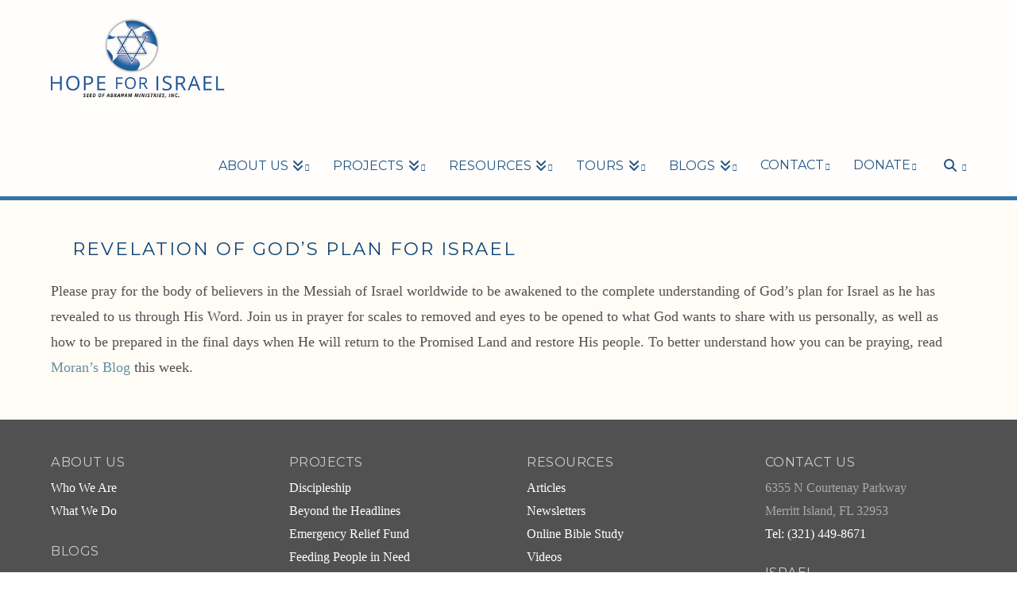

--- FILE ---
content_type: text/css
request_url: https://hope4israel.org/wp-content/themes/x-child/custom.css?ver=1756885399
body_size: 2866
content:
body.dev-css {
  color: #515151; }

.dev-css h1, .dev-css h2, .dev-css h3, .dev-css h4, .dev-css h5, .dev-css h6, .dev-css .h1, .dev-css .h2, .dev-css .h3, .dev-css .cat-post-item .post-title, .dev-css .h4, .dev-css .h5, .dev-css .h6, .dev-css h1 a, .dev-css h2 a, .dev-css h3 a, .dev-css h4 a, .dev-css h5 a, .dev-css h6 a, .dev-css .h1 a, .dev-css .h2 a, .dev-css .h3 a, .dev-css .cat-post-item .post-title a, .dev-css .h4 a, .dev-css .h5 a, .dev-css .h6 a, .dev-css blockquote, .dev-css .x-cite {
  color: #0B4477; }

@media (min-width: 980px) {
  .dev-css h1 {
    letter-spacing: 2px; } }

@media (min-width: 980px) {
  .dev-css h3, .dev-css h2 {
    letter-spacing: 2px; } }

.dev-css #top.site {
  background-color: #FFFBF5; }

.dev-css .x-btn, .dev-css .button, .dev-css [type="submit"] {
  color: #0B4477;
  border-color: #0B4477; }
  .dev-css .x-btn:hover, .dev-css .button:hover, .dev-css [type="submit"]:hover {
    border-color: #0B4477;
    background-color: #6297A9;
    color: #fff; }

.dev-css .h-custom-headline.accent span:before, .dev-css .h-custom-headline.accent span:after {
  background-color: #eaeaea; }

@media (max-width: 767px) {
  .dev-css .x-column.x-sm:nth-child(2) {
    padding-top: 45px !important; } }

.dev-css .x-navbar .desktop .x-nav > li ul {
  top: 117px; }

@media (max-width: 1169px) {
  .dev-css .x-brand img {
    width: 160px; } }

.dev-css .x-navbar .desktop .x-nav > li > a, .dev-css .x-navbar .desktop .sub-menu li > a, .dev-css .x-navbar .mobile .x-nav li a {
  color: #0B4477; }
  .dev-css .x-navbar .desktop .x-nav > li > a:hover, .dev-css .x-navbar .desktop .sub-menu li > a:hover, .dev-css .x-navbar .mobile .x-nav li a:hover {
    color: #6297A9; }

.dev-css .x-navbar .desktop .x-nav > li.current-menu-item > a, .dev-css .x-navbar .desktop .sub-menu li.current-menu-item > a, .dev-css .x-navbar .mobile .x-nav li a {
  color: #6297A9; }

.dev-css .x-navbar, .dev-css .x-navbar .sub-menu {
  opacity: .9; }

.dev-css .x-navbar .desktop .x-nav > li > a:not(.x-btn-navbar-woocommerce) {
  padding-top: 76px; }

.dev-css .x-navbar-inner {
  padding: 22.5px 0;
  border-bottom: 5px solid #1F649F; }

.dev-css .x-navbar .desktop .x-nav > li > a:hover > span, .dev-css .x-navbar .desktop .x-nav > li.x-active > a > span, .dev-css .x-navbar .desktop .x-nav > li.current-menu-item > a > span {
  box-shadow: none; }

.dev-css .x-navbar .desktop .x-nav li > a > span:after {
  content: "\f054";
  font-size: 9px;
  padding-left: 2px;
  vertical-align: 20%; }

.dev-css .x-navbar .desktop .x-nav .sub-menu li > a {
  text-decoration: none; }
  .dev-css .x-navbar .desktop .x-nav .sub-menu li > a > span:after {
    vertical-align: 1%; }

.dev-css .desktop .sub-menu {
  font-size: 14px; }

.dev-css .x-navbar .desktop .sub-menu li:before, .dev-css .x-navbar .desktop .sub-menu li:after {
  background-color: #6297A9; }

.dev-css .x-navbar .sub-menu {
  background-color: #eaeaea !important;
  padding: 0;
  opacity: 1; }
  .dev-css .x-navbar .sub-menu li {
    padding-left: 15px; }
    .dev-css .x-navbar .sub-menu li:hover {
      background-color: #ababab; }

.dev-css .x-navbar .sub-menu {
  background-color: #fff !important;
  padding: 0;
  opacity: 1;
  border: 1px solid #eaeaea;
  border-top: none; }
  .dev-css .x-navbar .sub-menu li:hover {
    text-decoration: underline;
    background-color: #fff; }
  .dev-css .x-navbar .sub-menu li > a {
    padding: .125em .25em; }

.dev-css .masthead-inline .x-navbar .desktop .sub-menu {
  left: 0;
  right: auto; }

.dev-css .masthead-inline .x-navbar .desktop .sub-menu .sub-menu {
  left: 100%;
  right: auto;
  top: 0; }

.dev-css .x-header-landmark {
  background-color: #6297A9;
  border: none; }

.dev-css .entry-title.h-landmark, .dev-css h1.h-landmark {
  color: #fff; }

.dev-css blockquote {
  font-family: "Source Sans Pro", sans-serif;
  font-style: italic;
  margin: 0;
  border: none;
  text-align: center; }
  @media (min-width: 1170px) {
    .dev-css blockquote {
      font-size: 2.5em; } }

.dev-css .x-cite {
  font-size: 0.5em; }

.dev-css .x-navbar .mobile .sub-menu {
  border: none; }

.dev-css .x-navbar .mobile .x-nav li, .dev-css .x-navbar .mobile .x-nav ul, .dev-css .x-navbar .mobile .x-nav li > a {
  margin-left: 0;
  padding-left: 0; }

.dev-css .x-navbar .mobile .x-nav li > a {
  border: none;
  border-bottom: 1px solid #eaeaea;
  text-indent: 0; }

.dev-css .x-navbar .mobile .sub-menu li > a {
  border: none; }

.dev-css .x-section.content-box-l1 {
  background-color: #0B4477 !important;
  border-bottom: 1px solid #1F649F;
  border-top: 1px solid #1F649F; }
  @media (min-width: 1170px) {
    .dev-css .x-section.content-box-l1 .x-container.width {
      width: 90%; }
    .dev-css .x-section.content-box-l1 .x-container {
      display: flex;
      align-items: center;
      justify-content: center; } }
  .dev-css .x-section.content-box-l1 h2, .dev-css .x-section.content-box-l1 h3, .dev-css .x-section.content-box-l1 h4, .dev-css .x-section.content-box-l1 h5, .dev-css .x-section.content-box-l1 h6, .dev-css .x-section.content-box-l1 p, .dev-css .x-section.content-box-l1 ul, .dev-css .x-section.content-box-l1 li {
    color: #ffffff; }
  .dev-css .x-section.content-box-l1 .x-btn, .dev-css .x-section.content-box-l1 .button, .dev-css .x-section.content-box-l1 [type="submit"] {
    color: #fff;
    border-color: #fff; }
    .dev-css .x-section.content-box-l1 .x-btn:hover, .dev-css .x-section.content-box-l1 .button:hover, .dev-css .x-section.content-box-l1 [type="submit"]:hover {
      background-color: #1F649F; }
  .dev-css .x-section.content-box-l1 h3.h-recent-posts {
    color: #0B4477; }
  .dev-css .x-section.content-box-l1 .x-blockquote, .dev-css .x-section.content-box-l1 .x-cite {
    color: #fff; }
  .dev-css .x-section.content-box-l1 .x-callout h2, .dev-css .x-section.content-box-l1 .x-callout h3, .dev-css .x-section.content-box-l1 .x-callout h4, .dev-css .x-section.content-box-l1 .x-callout h5, .dev-css .x-section.content-box-l1 .x-callout h6, .dev-css .x-section.content-box-l1 .x-callout p {
    color: #0B4477; }
  .dev-css .x-section.content-box-l1 .x-callout .x-btn, .dev-css .x-section.content-box-l1 .x-callout .button, .dev-css .x-section.content-box-l1 .x-callout [type="submit"] {
    color: #0B4477;
    border-color: #0B4477; }
    .dev-css .x-section.content-box-l1 .x-callout .x-btn:hover, .dev-css .x-section.content-box-l1 .x-callout .button:hover, .dev-css .x-section.content-box-l1 .x-callout [type="submit"]:hover {
      background-color: #1F649F;
      color: #fff; }

.dev-css .x-section.content-box-l2 {
  background-color: #1F649F !important;
  border-bottom: 1px solid #6297A9;
  border-top: 1px solid #6297A9; }
  @media (min-width: 1170px) {
    .dev-css .x-section.content-box-l2 .x-container.width {
      width: 90%; }
    .dev-css .x-section.content-box-l2 .x-container {
      display: flex;
      align-items: center;
      justify-content: center; } }
  .dev-css .x-section.content-box-l2 h2, .dev-css .x-section.content-box-l2 h3, .dev-css .x-section.content-box-l2 h4, .dev-css .x-section.content-box-l2 h5, .dev-css .x-section.content-box-l2 h6, .dev-css .x-section.content-box-l2 p, .dev-css .x-section.content-box-l2 ul, .dev-css .x-section.content-box-l2 li {
    color: #ffffff; }
  .dev-css .x-section.content-box-l2 .x-btn, .dev-css .x-section.content-box-l2 .button, .dev-css .x-section.content-box-l2 [type="submit"] {
    color: #fff;
    border-color: #fff; }
    .dev-css .x-section.content-box-l2 .x-btn:hover, .dev-css .x-section.content-box-l2 .button:hover, .dev-css .x-section.content-box-l2 [type="submit"]:hover {
      background-color: #1F649F; }
  .dev-css .x-section.content-box-l2 h3.h-recent-posts {
    color: #0B4477; }
  .dev-css .x-section.content-box-l2 .x-blockquote, .dev-css .x-section.content-box-l2 .x-cite {
    color: #fff; }
  .dev-css .x-section.content-box-l2 .x-callout h2, .dev-css .x-section.content-box-l2 .x-callout h3, .dev-css .x-section.content-box-l2 .x-callout h4, .dev-css .x-section.content-box-l2 .x-callout h5, .dev-css .x-section.content-box-l2 .x-callout h6, .dev-css .x-section.content-box-l2 .x-callout p {
    color: #1F649F; }
  .dev-css .x-section.content-box-l2 .x-callout .x-btn, .dev-css .x-section.content-box-l2 .x-callout .button, .dev-css .x-section.content-box-l2 .x-callout [type="submit"] {
    color: #1F649F;
    border-color: #1F649F; }
    .dev-css .x-section.content-box-l2 .x-callout .x-btn:hover, .dev-css .x-section.content-box-l2 .x-callout .button:hover, .dev-css .x-section.content-box-l2 .x-callout [type="submit"]:hover {
      background-color: #6297A9;
      color: #fff; }

.dev-css .x-section.content-box-l3 {
  background-color: #6297A9 !important;
  border-bottom: 1px solid #57ADC9;
  border-top: 1px solid #57ADC9; }
  @media (min-width: 1170px) {
    .dev-css .x-section.content-box-l3 .x-container.width {
      width: 90%; }
    .dev-css .x-section.content-box-l3 .x-container {
      display: flex;
      align-items: center;
      justify-content: center; } }
  .dev-css .x-section.content-box-l3 h2, .dev-css .x-section.content-box-l3 h3, .dev-css .x-section.content-box-l3 h4, .dev-css .x-section.content-box-l3 h5, .dev-css .x-section.content-box-l3 h6, .dev-css .x-section.content-box-l3 p, .dev-css .x-section.content-box-l3 ul, .dev-css .x-section.content-box-l3 li {
    color: #ffffff; }
  .dev-css .x-section.content-box-l3 .x-btn, .dev-css .x-section.content-box-l3 .button, .dev-css .x-section.content-box-l3 [type="submit"] {
    color: #fff;
    border-color: #fff; }
    .dev-css .x-section.content-box-l3 .x-btn:hover, .dev-css .x-section.content-box-l3 .button:hover, .dev-css .x-section.content-box-l3 [type="submit"]:hover {
      background-color: #1F649F; }
  .dev-css .x-section.content-box-l3 h3.h-recent-posts {
    color: #0B4477; }
  .dev-css .x-section.content-box-l3 .x-blockquote, .dev-css .x-section.content-box-l3 .x-cite {
    color: #fff; }
  .dev-css .x-section.content-box-l3 .x-callout h2, .dev-css .x-section.content-box-l3 .x-callout h3, .dev-css .x-section.content-box-l3 .x-callout h4, .dev-css .x-section.content-box-l3 .x-callout h5, .dev-css .x-section.content-box-l3 .x-callout h6, .dev-css .x-section.content-box-l3 .x-callout p {
    color: #6297A9; }
  .dev-css .x-section.content-box-l3 .x-callout .x-btn, .dev-css .x-section.content-box-l3 .x-callout .button, .dev-css .x-section.content-box-l3 .x-callout [type="submit"] {
    color: #6297A9;
    border-color: #6297A9; }
    .dev-css .x-section.content-box-l3 .x-callout .x-btn:hover, .dev-css .x-section.content-box-l3 .x-callout .button:hover, .dev-css .x-section.content-box-l3 .x-callout [type="submit"]:hover {
      background-color: #57ADC9;
      color: #fff; }

.dev-css .x-section.content-box-l4 {
  background-color: #57ADC9 !important;
  border-bottom: 1px solid #6297A9;
  border-top: 1px solid #6297A9; }
  @media (min-width: 1170px) {
    .dev-css .x-section.content-box-l4 .x-container.width {
      width: 90%; }
    .dev-css .x-section.content-box-l4 .x-container {
      display: flex;
      align-items: center;
      justify-content: center; } }
  .dev-css .x-section.content-box-l4 h2, .dev-css .x-section.content-box-l4 h3, .dev-css .x-section.content-box-l4 h4, .dev-css .x-section.content-box-l4 h5, .dev-css .x-section.content-box-l4 h6, .dev-css .x-section.content-box-l4 p, .dev-css .x-section.content-box-l4 ul, .dev-css .x-section.content-box-l4 li {
    color: #ffffff; }
  .dev-css .x-section.content-box-l4 .x-btn, .dev-css .x-section.content-box-l4 .button, .dev-css .x-section.content-box-l4 [type="submit"] {
    color: #fff;
    border-color: #fff; }
    .dev-css .x-section.content-box-l4 .x-btn:hover, .dev-css .x-section.content-box-l4 .button:hover, .dev-css .x-section.content-box-l4 [type="submit"]:hover {
      background-color: #1F649F; }
  .dev-css .x-section.content-box-l4 h3.h-recent-posts {
    color: #0B4477; }
  .dev-css .x-section.content-box-l4 .x-blockquote, .dev-css .x-section.content-box-l4 .x-cite {
    color: #fff; }
  .dev-css .x-section.content-box-l4 .x-callout h2, .dev-css .x-section.content-box-l4 .x-callout h3, .dev-css .x-section.content-box-l4 .x-callout h4, .dev-css .x-section.content-box-l4 .x-callout h5, .dev-css .x-section.content-box-l4 .x-callout h6, .dev-css .x-section.content-box-l4 .x-callout p {
    color: #57ADC9; }
  .dev-css .x-section.content-box-l4 .x-callout .x-btn, .dev-css .x-section.content-box-l4 .x-callout .button, .dev-css .x-section.content-box-l4 .x-callout [type="submit"] {
    color: #57ADC9;
    border-color: #57ADC9; }
    .dev-css .x-section.content-box-l4 .x-callout .x-btn:hover, .dev-css .x-section.content-box-l4 .x-callout .button:hover, .dev-css .x-section.content-box-l4 .x-callout [type="submit"]:hover {
      background-color: #6297A9;
      color: #fff; }

.dev-css .x-section.content-box-tan-l1 {
  background-color: #AB9473 !important; }
  @media (min-width: 1170px) {
    .dev-css .x-section.content-box-tan-l1 .x-container.width {
      width: 90%; }
    .dev-css .x-section.content-box-tan-l1 .x-container {
      display: flex;
      align-items: center;
      justify-content: center; } }
  .dev-css .x-section.content-box-tan-l1 .x-callout h2, .dev-css .x-section.content-box-tan-l1 .x-callout h3, .dev-css .x-section.content-box-tan-l1 .x-callout h4, .dev-css .x-section.content-box-tan-l1 .x-callout h5, .dev-css .x-section.content-box-tan-l1 .x-callout h6, .dev-css .x-section.content-box-tan-l1 .x-callout p {
    color: #434343; }
  .dev-css .x-section.content-box-tan-l1 .x-btn, .dev-css .x-section.content-box-tan-l1 .button, .dev-css .x-section.content-box-tan-l1 [type="submit"] {
    color: #1F649F;
    border-color: #1F649F; }
    .dev-css .x-section.content-box-tan-l1 .x-btn:hover, .dev-css .x-section.content-box-tan-l1 .button:hover, .dev-css .x-section.content-box-tan-l1 [type="submit"]:hover {
      background-color: #6297A9;
      color: #fff; }

.dev-css .x-section.content-box-tan-l2 {
  background-color: #DBCBB5 !important; }
  @media (min-width: 1170px) {
    .dev-css .x-section.content-box-tan-l2 .x-container.width {
      width: 90%; }
    .dev-css .x-section.content-box-tan-l2 .x-container {
      display: flex;
      align-items: center;
      justify-content: center; } }
  .dev-css .x-section.content-box-tan-l2 .x-callout h2, .dev-css .x-section.content-box-tan-l2 .x-callout h3, .dev-css .x-section.content-box-tan-l2 .x-callout h4, .dev-css .x-section.content-box-tan-l2 .x-callout h5, .dev-css .x-section.content-box-tan-l2 .x-callout h6, .dev-css .x-section.content-box-tan-l2 .x-callout p {
    color: #434343; }
  .dev-css .x-section.content-box-tan-l2 .x-btn, .dev-css .x-section.content-box-tan-l2 .button, .dev-css .x-section.content-box-tan-l2 [type="submit"] {
    color: #1F649F;
    border-color: #1F649F; }
    .dev-css .x-section.content-box-tan-l2 .x-btn:hover, .dev-css .x-section.content-box-tan-l2 .button:hover, .dev-css .x-section.content-box-tan-l2 [type="submit"]:hover {
      background-color: #6297A9;
      color: #fff; }

.dev-css .x-section.content-box-tan-l3 {
  background-color: #F0E6D8 !important; }
  @media (min-width: 1170px) {
    .dev-css .x-section.content-box-tan-l3 .x-container.width {
      width: 90%; }
    .dev-css .x-section.content-box-tan-l3 .x-container {
      display: flex;
      align-items: center;
      justify-content: center; } }
  .dev-css .x-section.content-box-tan-l3 .x-callout h2, .dev-css .x-section.content-box-tan-l3 .x-callout h3, .dev-css .x-section.content-box-tan-l3 .x-callout h4, .dev-css .x-section.content-box-tan-l3 .x-callout h5, .dev-css .x-section.content-box-tan-l3 .x-callout h6, .dev-css .x-section.content-box-tan-l3 .x-callout p {
    color: #434343; }
  .dev-css .x-section.content-box-tan-l3 .x-btn, .dev-css .x-section.content-box-tan-l3 .button, .dev-css .x-section.content-box-tan-l3 [type="submit"] {
    color: #1F649F;
    border-color: #1F649F; }
    .dev-css .x-section.content-box-tan-l3 .x-btn:hover, .dev-css .x-section.content-box-tan-l3 .button:hover, .dev-css .x-section.content-box-tan-l3 [type="submit"]:hover {
      background-color: #6297A9;
      color: #fff; }
  .dev-css .x-section.content-box-tan-l3 .h-custom-headline.accent span:before,
  .dev-css .x-section.content-box-tan-l3 .h-custom-headline.accent span:after {
    background-color: #FFFBF5; }

.dev-css .x-section.content-box-tan-l4 {
  background-color: #FFFBF5 !important; }
  @media (min-width: 1170px) {
    .dev-css .x-section.content-box-tan-l4 .x-container.width {
      width: 90%; }
    .dev-css .x-section.content-box-tan-l4 .x-container {
      display: flex;
      align-items: center;
      justify-content: center; } }
  .dev-css .x-section.content-box-tan-l4 .x-callout h2, .dev-css .x-section.content-box-tan-l4 .x-callout h3, .dev-css .x-section.content-box-tan-l4 .x-callout h4, .dev-css .x-section.content-box-tan-l4 .x-callout h5, .dev-css .x-section.content-box-tan-l4 .x-callout h6, .dev-css .x-section.content-box-tan-l4 .x-callout p {
    color: #434343; }
  .dev-css .x-section.content-box-tan-l4 .x-btn, .dev-css .x-section.content-box-tan-l4 .button, .dev-css .x-section.content-box-tan-l4 [type="submit"] {
    color: #1F649F;
    border-color: #1F649F; }
    .dev-css .x-section.content-box-tan-l4 .x-btn:hover, .dev-css .x-section.content-box-tan-l4 .button:hover, .dev-css .x-section.content-box-tan-l4 [type="submit"]:hover {
      background-color: #6297A9;
      color: #fff; }

.dev-css .x-section.image-full-width {
  padding: 200px 0 !important; }

.dev-css .x-section .text-shadow {
  text-shadow: 0 0 1em #434343, 0 0 1em #434343; }

.dev-css .x-section .x-column.sidebar {
  border-left: 1px solid #eaeaea;
  padding: 0 22.5px 22.5px 22.5px !important; }
  .dev-css .x-section .x-column.sidebar .widget ul, .dev-css .x-section .x-column.sidebar .widget ol {
    border: none; }
  .dev-css .x-section .x-column.sidebar .widget ul li, .dev-css .x-section .x-column.sidebar .widget ol li {
    background-color: transparent;
    border-bottom: none; }

.dev-css .x-btn, .dev-css .x-btn:hover, .dev-css .button, .dev-css .button:hover, .dev-css [type="submit"], .dev-css [type="submit"]:hover {
  text-shadow: none; }

.dev-css .x-nav-articles {
  display: none; }

.dev-css .x-btn-navbar {
  margin-top: 0;
  text-shadow: none;
  border-radius: 0;
  box-shadow: none; }

.dev-css .x-nav-wrap.mobile li > a {
  text-indent: 22.5px; }
  .dev-css .x-nav-wrap.mobile li > a > span {
    text-indent: 0; }

@media (max-width: 979px) {
  .dev-css .x-sidebar {
    margin: 45px 22.5px; } }

@media (max-width: 979px) {
  .dev-css .x-breadcrumbs {
    margin-left: 22.5px;
    text-align: left; } }

.dev-css .x-flexslider {
  padding: 25px 0; }
  .dev-css .x-flexslider .flex-control-nav {
    bottom: initial;
    width: auto; }
    @media (max-width: 1169px) {
      .dev-css .x-flexslider .flex-control-nav {
        display: none; } }

.dev-css .x-card-outer .x-face-outer.front .x-face-inner {
  background-position: 50% 50%;
  background-repeat: no-repeat; }

.dev-css .x-card-outer .x-face-outer.front .x-face-text {
  display: none; }

@media (min-width: 980px) {
  .dev-css .x-card-inner {
    height: 500px !important; } }

.dev-css a.x-face-button {
  background-color: transparent !important; }
  .dev-css a.x-face-button:hover {
    background-color: #57ADC9 !important; }

.dev-css .x-face-button {
  padding: 0.563em 1.125em;
  border-color: #0B4477;
  border-style: solid;
  border-width: 3px;
  text-transform: uppercase;
  background-color: transparent;
  border-radius: 0.25em;
  color: #0B4477;
  transition: all 0.15s linear; }
  .dev-css .x-face-button:hover {
    background-color: #6297A9;
    color: #fff; }

.dev-css .x-recent-posts-content h3 {
  letter-spacing: inherit; }

.dev-css .x-recent-posts .h-recent-posts {
  white-space: normal; }

.dev-css .x-recent-posts a {
  padding: 0; }

.dev-css .widget ul, .dev-css .widget ol {
  border: none; }
  .dev-css .widget ul li, .dev-css .widget ol li {
    background-color: transparent;
    border: none; }

.dev-css .cat-post-item {
  clear: both;
  padding-top: 45px; }
  .dev-css .cat-post-item .post-title {
    font-size: 26px;
    text-transform: uppercase; }
  .dev-css .cat-post-item .post-date {
    font-size: 16px; }

.dev-css .cat-post-thumbnail {
  float: right;
  margin-left: 65px; }
  @media (max-width: 767px) {
    .dev-css .cat-post-thumbnail {
      margin: auto;
      display: block;
      width: 100%;
      float: none;
      margin-bottom: 20px; } }

.dev-css .cat-post-excerpt-more {
  clear: both;
  display: block;
  margin-top: 20px;
  width: 140px;
  padding: 0.563em 1.125em;
  border-color: #0B4477;
  border-style: solid;
  border-width: 3px;
  text-transform: uppercase;
  background-color: transparent;
  border-radius: 0.25em;
  color: #0B4477;
  transition: all 0.15s linear; }
  .dev-css .cat-post-excerpt-more:hover {
    background-color: #6297A9;
    color: #fff; }
  @media (min-width: 1170px) {
    .dev-css .cat-post-excerpt-more {
      margin-right: 45%; } }

.dev-css .wprss-time-ago, .dev-css .wprss-feed-meta span {
  color: #515151;
  font-size: 16px; }

.dev-css #mc_embed_signup form {
  padding: 0; }

.dev-css #mc_embed_signup .mc-field-group label {
  display: inline; }

.dev-css #mc_embed_signup .mc-field-group .asterisk {
  position: inherit;
  top: auto;
  right: auto; }

.dev-css .p-meta {
  font-size: 16px; }

.dev-css .x-toc {
  width: initial; }
  .dev-css .x-toc li:last-child a {
    border-bottom: none; }
  .dev-css .x-toc.left {
    padding: 2em; }

.dev-css .x-toc ul {
  padding: 0; }

.dev-css .x-toc a {
  font-size: 14px; }

.dev-css .h-comments-title {
  font-size: 1.6rem; }
  .dev-css .h-comments-title span {
    text-transform: none;
    font-weight: normal; }

.dev-css .x-comment-author {
  font-family: "Source Sans Pro", sans-serif;
  letter-spacing: normal; }

.dev-css article.comment {
  font-size: 1rem; }

.dev-css.post-template-default.single.single-post .x-header-landmark {
  display: none; }

.dev-css.post-template-default.single.single-post .x-entry-share {
  border-width: 1px; }
  .dev-css.post-template-default.single.single-post .x-entry-share p {
    font-size: 1rem; }
  .dev-css.post-template-default.single.single-post .x-entry-share a.x-share {
    font-size: 1.6rem; }

.dev-css.post-template-default.single.single-post .entry-featured {
  display: none; }

.dev-css.category .entry-featured {
  display: none; }

.dev-css .oneChoice {
  display: flex; }
  .dev-css .oneChoice input {
    margin-right: 0.425em; }
  .dev-css .oneChoice .postField {
    display: inline-block; }

.dev-css .wForm fieldset {
  margin-bottom: 50px; }
  .dev-css .wForm fieldset #tfa_CompanyName-D {
    margin-bottom: 50px; }

.dev-css .wForm fieldset > fieldset {
  margin-bottom: 0px; }

.dev-css footer.x-colophon .widget ul li {
  background-color: transparent; }

.dev-css footer h4.h-widget, .dev-css footer p, .dev-css footer li {
  color: #aaa;
  font-size: 90%; }

.dev-css footer h4.h-widget {
  color: #ccc; }

.dev-css footer .widget_text .textwidget ul {
  margin-left: 0; }

.dev-css footer li {
  list-style-type: none; }

.dev-css .x-colophon.top {
  background-color: #515151;
  padding: 45px 0 22.5px; }

.dev-css .x-colophon.bottom {
  background-color: #434343;
  padding: 22.5px 0; }
  .dev-css .x-colophon.bottom .x-social-global a {
    width: 40px;
    height: 40px;
    font-size: 20px;
    line-height: 40px; }


--- FILE ---
content_type: application/javascript
request_url: https://hope4israel.org/wp-content/plugins/cornerstone/assets/js/site/cs-google-maps.7.7.7.js?ver=7.7.7
body_size: 643
content:
(()=>{var{attach:k,util:v}=window.csGlobal.rivet;var w=new WeakMap,b=i=>{if(!w.has(i)){let g={markers:new Set,active:!1};w.set(i,g)}return w.get(i)};window.csGoogleMapsLoad=async function(){let{AdvancedMarkerElement:i,PinElement:g}=await window.google.maps.importLibrary("marker");k("[data-x-element-map_google_marker]",(t,e)=>{let o=b(t.closest("[data-x-element-map-google]"));f(o,e)},10);function f(t,{lat:e,lng:o,imageSrc:l,imageWidth:a,imageOffsetX:n,imageHeight:s,imageOffsetY:c,imageRetina:h,content:m,contentStart:y}){let{markers:C}=t;C.add(d=>{let u={map:d,position:new window.google.maps.LatLng(parseFloat(e),parseFloat(o))};if(l){let p={glyph:new URL(l)},I=Math.abs(a/(100/parseFloat(n))-a/2),L=Math.abs(s/(100/parseFloat(c))-s/2),r=document.createElement("img");r.src=l,r.width=a,r.height=s,h&&(r.width=a/2,r.height=s/2),u.content=r}let M=new i(u);if(m!==""){let p=new window.google.maps.InfoWindow({content:m,maxWidth:200});y==="open"&&p.open(d,M),window.google.maps.event.addListener(M,"click",function(){p.open(d,this)})}})}k("[data-x-element-map-google]",(t,e={})=>{if(!window.google||!window.google.maps)return;let o=b(t),l=t.getAttribute("data-x-map-markers");if(l&&JSON.parse(l).forEach(function(c){!c||typeof c!="object"||f(o,c)}),o.active)return;o.active=!0;let a=new window.google.maps.LatLng(e.lat,e.lng),n=new window.google.maps.Map(t,{mapTypeId:"roadmap",center:a,draggable:e.drag,zoomControl:e.zoom,zoom:parseInt(e.zoomLevel,10),clickableIcons:!1,disableDefaultUI:!0,disableDoubleClickZoom:!1,fullscreenControl:!1,mapTypeControl:!1,rotateControl:!1,scrollwheel:!1,streetViewControl:!1,backgroundColor:"transparent",mapId:e.mapId||"DEMO_MAP_ID"});n.mapTypes.set("map_google",new window.google.maps.StyledMapType(e.styles===""?null:JSON.parse(e.styles),{name:"Styled Map"})),n.setMapTypeId("map_google"),o.markers.forEach(s=>void s(n)),e.drag||n.addListener("center_changed",function(){n.panTo(a)})},100),window.csGoogleMapsClassic&&window.csGoogleMapsClassic()};})();


--- FILE ---
content_type: text/plain
request_url: https://www.google-analytics.com/j/collect?v=1&_v=j102&a=92475402&t=pageview&_s=1&dl=https%3A%2F%2Fhope4israel.org%2Frevelation-of-gods-plan-for-israel%2F&ul=en-us%40posix&dt=Revelation%20of%20God%27s%20Plan%20for%20Israel%20-%20Hope%20for%20Israel&sr=1280x720&vp=1280x720&_u=IEBAAEABAAAAACAAI~&jid=1398566040&gjid=1449992961&cid=424858951.1762433250&tid=UA-37746533-1&_gid=403270579.1762433250&_r=1&_slc=1&z=1278858570
body_size: -450
content:
2,cG-98HR6EXTT0